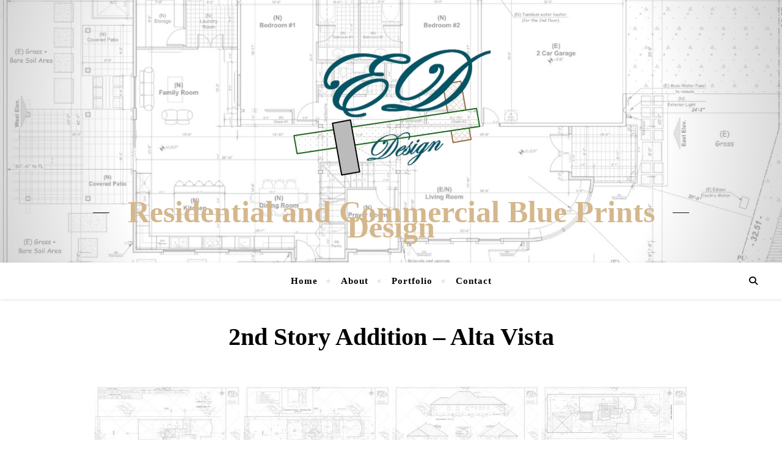

--- FILE ---
content_type: text/html; charset=UTF-8
request_url: https://www.eddesignhomes.com/2nd-story-addition-alta-vista/
body_size: 15989
content:
<!DOCTYPE html>
<html lang="en-US">
<head>
	<meta charset="UTF-8">
	<meta name="viewport" content="width=device-width, initial-scale=1.0" />
	<link rel="profile" href="http://gmpg.org/xfn/11">

<meta name='robots' content='index, follow, max-image-preview:large, max-snippet:-1, max-video-preview:-1' />

	<!-- This site is optimized with the Yoast SEO plugin v26.8 - https://yoast.com/product/yoast-seo-wordpress/ -->
	<title>2nd Story Addition - Alta Vista - ED Design: Residential and Commercial Blueprint Design and Sketching</title>
	<link rel="canonical" href="https://www.eddesignhomes.com/2nd-story-addition-alta-vista/" />
	<meta property="og:locale" content="en_US" />
	<meta property="og:type" content="article" />
	<meta property="og:title" content="2nd Story Addition - Alta Vista - ED Design: Residential and Commercial Blueprint Design and Sketching" />
	<meta property="og:url" content="https://www.eddesignhomes.com/2nd-story-addition-alta-vista/" />
	<meta property="og:site_name" content="ED Design: Residential and Commercial Blueprint Design and Sketching" />
	<meta property="article:modified_time" content="2019-08-05T13:47:55+00:00" />
	<meta name="twitter:card" content="summary_large_image" />
	<script type="application/ld+json" class="yoast-schema-graph">{"@context":"https://schema.org","@graph":[{"@type":"WebPage","@id":"https://www.eddesignhomes.com/2nd-story-addition-alta-vista/","url":"https://www.eddesignhomes.com/2nd-story-addition-alta-vista/","name":"2nd Story Addition - Alta Vista - ED Design: Residential and Commercial Blueprint Design and Sketching","isPartOf":{"@id":"https://www.eddesignhomes.com/#website"},"datePublished":"2019-08-05T13:05:07+00:00","dateModified":"2019-08-05T13:47:55+00:00","breadcrumb":{"@id":"https://www.eddesignhomes.com/2nd-story-addition-alta-vista/#breadcrumb"},"inLanguage":"en-US","potentialAction":[{"@type":"ReadAction","target":["https://www.eddesignhomes.com/2nd-story-addition-alta-vista/"]}]},{"@type":"BreadcrumbList","@id":"https://www.eddesignhomes.com/2nd-story-addition-alta-vista/#breadcrumb","itemListElement":[{"@type":"ListItem","position":1,"name":"Home","item":"https://www.eddesignhomes.com/"},{"@type":"ListItem","position":2,"name":"2nd Story Addition &#8211; Alta Vista"}]},{"@type":"WebSite","@id":"https://www.eddesignhomes.com/#website","url":"https://www.eddesignhomes.com/","name":"ED Design: Residential and Commercial Blueprint Design and Sketching","description":"Residential and Commercial Blue Prints Design ","publisher":{"@id":"https://www.eddesignhomes.com/#organization"},"potentialAction":[{"@type":"SearchAction","target":{"@type":"EntryPoint","urlTemplate":"https://www.eddesignhomes.com/?s={search_term_string}"},"query-input":{"@type":"PropertyValueSpecification","valueRequired":true,"valueName":"search_term_string"}}],"inLanguage":"en-US"},{"@type":"Organization","@id":"https://www.eddesignhomes.com/#organization","name":"ED Design: Residential and Commercial Blueprint Design and Sketching","url":"https://www.eddesignhomes.com/","logo":{"@type":"ImageObject","inLanguage":"en-US","@id":"https://www.eddesignhomes.com/#/schema/logo/image/","url":"https://www.eddesignhomes.com/wp-content/uploads/2019/06/ED-Design-Logo-Transparent.png","contentUrl":"https://www.eddesignhomes.com/wp-content/uploads/2019/06/ED-Design-Logo-Transparent.png","width":397,"height":292,"caption":"ED Design: Residential and Commercial Blueprint Design and Sketching"},"image":{"@id":"https://www.eddesignhomes.com/#/schema/logo/image/"}}]}</script>
	<!-- / Yoast SEO plugin. -->


<link rel='dns-prefetch' href='//fonts.googleapis.com' />
<link rel="alternate" type="application/rss+xml" title="ED Design: Residential and Commercial Blueprint Design and Sketching &raquo; Feed" href="https://www.eddesignhomes.com/feed/" />
<link rel="alternate" type="application/rss+xml" title="ED Design: Residential and Commercial Blueprint Design and Sketching &raquo; Comments Feed" href="https://www.eddesignhomes.com/comments/feed/" />
<link rel="alternate" title="oEmbed (JSON)" type="application/json+oembed" href="https://www.eddesignhomes.com/wp-json/oembed/1.0/embed?url=https%3A%2F%2Fwww.eddesignhomes.com%2F2nd-story-addition-alta-vista%2F" />
<link rel="alternate" title="oEmbed (XML)" type="text/xml+oembed" href="https://www.eddesignhomes.com/wp-json/oembed/1.0/embed?url=https%3A%2F%2Fwww.eddesignhomes.com%2F2nd-story-addition-alta-vista%2F&#038;format=xml" />
<style id='wp-img-auto-sizes-contain-inline-css' type='text/css'>
img:is([sizes=auto i],[sizes^="auto," i]){contain-intrinsic-size:3000px 1500px}
/*# sourceURL=wp-img-auto-sizes-contain-inline-css */
</style>
<style id='cf-frontend-style-inline-css' type='text/css'>
@font-face {
	font-family: 'Typerighter';
	font-weight: 400;
	font-display: auto;
	src: url('http://www.eddesignhomes.com/wp-content/uploads/2019/11/cmuntt.ttf') format('truetype');
}
@font-face {
	font-family: 'The Secret';
	font-weight: 400;
	font-display: auto;
	src: url('http://www.eddesignhomes.com/wp-content/uploads/2019/07/TheSecret-Regular.ttf') format('truetype');
}
@font-face {
	font-family: 'Sacramento';
	font-weight: 400;
	font-display: auto;
	src: url('http://www.eddesignhomes.com/wp-content/uploads/2019/07/Sacramento-Regular.ttf') format('truetype');
}
@font-face {
	font-family: 'Milton One';
	font-weight: 400;
	font-display: auto;
	src: url('http://www.eddesignhomes.com/wp-content/uploads/2019/07/Milton_One.otf') format('OpenType');
}
@font-face {
	font-family: 'Hussar Ekologiczy';
	font-weight: 400;
	font-display: auto;
	src: url('http://www.eddesignhomes.com/wp-content/uploads/2019/08/HussarEkologiczne1.otf') format('OpenType');
}
@font-face {
	font-family: 'Alex Brush';
	font-weight: 400;
	font-display: auto;
	src: url('http://www.eddesignhomes.com/wp-content/uploads/2019/07/AlexBrush-Regular.ttf') format('truetype');
}
/*# sourceURL=cf-frontend-style-inline-css */
</style>
<style id='wp-emoji-styles-inline-css' type='text/css'>

	img.wp-smiley, img.emoji {
		display: inline !important;
		border: none !important;
		box-shadow: none !important;
		height: 1em !important;
		width: 1em !important;
		margin: 0 0.07em !important;
		vertical-align: -0.1em !important;
		background: none !important;
		padding: 0 !important;
	}
/*# sourceURL=wp-emoji-styles-inline-css */
</style>
<style id='wp-block-library-inline-css' type='text/css'>
:root{--wp-block-synced-color:#7a00df;--wp-block-synced-color--rgb:122,0,223;--wp-bound-block-color:var(--wp-block-synced-color);--wp-editor-canvas-background:#ddd;--wp-admin-theme-color:#007cba;--wp-admin-theme-color--rgb:0,124,186;--wp-admin-theme-color-darker-10:#006ba1;--wp-admin-theme-color-darker-10--rgb:0,107,160.5;--wp-admin-theme-color-darker-20:#005a87;--wp-admin-theme-color-darker-20--rgb:0,90,135;--wp-admin-border-width-focus:2px}@media (min-resolution:192dpi){:root{--wp-admin-border-width-focus:1.5px}}.wp-element-button{cursor:pointer}:root .has-very-light-gray-background-color{background-color:#eee}:root .has-very-dark-gray-background-color{background-color:#313131}:root .has-very-light-gray-color{color:#eee}:root .has-very-dark-gray-color{color:#313131}:root .has-vivid-green-cyan-to-vivid-cyan-blue-gradient-background{background:linear-gradient(135deg,#00d084,#0693e3)}:root .has-purple-crush-gradient-background{background:linear-gradient(135deg,#34e2e4,#4721fb 50%,#ab1dfe)}:root .has-hazy-dawn-gradient-background{background:linear-gradient(135deg,#faaca8,#dad0ec)}:root .has-subdued-olive-gradient-background{background:linear-gradient(135deg,#fafae1,#67a671)}:root .has-atomic-cream-gradient-background{background:linear-gradient(135deg,#fdd79a,#004a59)}:root .has-nightshade-gradient-background{background:linear-gradient(135deg,#330968,#31cdcf)}:root .has-midnight-gradient-background{background:linear-gradient(135deg,#020381,#2874fc)}:root{--wp--preset--font-size--normal:16px;--wp--preset--font-size--huge:42px}.has-regular-font-size{font-size:1em}.has-larger-font-size{font-size:2.625em}.has-normal-font-size{font-size:var(--wp--preset--font-size--normal)}.has-huge-font-size{font-size:var(--wp--preset--font-size--huge)}.has-text-align-center{text-align:center}.has-text-align-left{text-align:left}.has-text-align-right{text-align:right}.has-fit-text{white-space:nowrap!important}#end-resizable-editor-section{display:none}.aligncenter{clear:both}.items-justified-left{justify-content:flex-start}.items-justified-center{justify-content:center}.items-justified-right{justify-content:flex-end}.items-justified-space-between{justify-content:space-between}.screen-reader-text{border:0;clip-path:inset(50%);height:1px;margin:-1px;overflow:hidden;padding:0;position:absolute;width:1px;word-wrap:normal!important}.screen-reader-text:focus{background-color:#ddd;clip-path:none;color:#444;display:block;font-size:1em;height:auto;left:5px;line-height:normal;padding:15px 23px 14px;text-decoration:none;top:5px;width:auto;z-index:100000}html :where(.has-border-color){border-style:solid}html :where([style*=border-top-color]){border-top-style:solid}html :where([style*=border-right-color]){border-right-style:solid}html :where([style*=border-bottom-color]){border-bottom-style:solid}html :where([style*=border-left-color]){border-left-style:solid}html :where([style*=border-width]){border-style:solid}html :where([style*=border-top-width]){border-top-style:solid}html :where([style*=border-right-width]){border-right-style:solid}html :where([style*=border-bottom-width]){border-bottom-style:solid}html :where([style*=border-left-width]){border-left-style:solid}html :where(img[class*=wp-image-]){height:auto;max-width:100%}:where(figure){margin:0 0 1em}html :where(.is-position-sticky){--wp-admin--admin-bar--position-offset:var(--wp-admin--admin-bar--height,0px)}@media screen and (max-width:600px){html :where(.is-position-sticky){--wp-admin--admin-bar--position-offset:0px}}

/*# sourceURL=wp-block-library-inline-css */
</style><style id='global-styles-inline-css' type='text/css'>
:root{--wp--preset--aspect-ratio--square: 1;--wp--preset--aspect-ratio--4-3: 4/3;--wp--preset--aspect-ratio--3-4: 3/4;--wp--preset--aspect-ratio--3-2: 3/2;--wp--preset--aspect-ratio--2-3: 2/3;--wp--preset--aspect-ratio--16-9: 16/9;--wp--preset--aspect-ratio--9-16: 9/16;--wp--preset--color--black: #000000;--wp--preset--color--cyan-bluish-gray: #abb8c3;--wp--preset--color--white: #ffffff;--wp--preset--color--pale-pink: #f78da7;--wp--preset--color--vivid-red: #cf2e2e;--wp--preset--color--luminous-vivid-orange: #ff6900;--wp--preset--color--luminous-vivid-amber: #fcb900;--wp--preset--color--light-green-cyan: #7bdcb5;--wp--preset--color--vivid-green-cyan: #00d084;--wp--preset--color--pale-cyan-blue: #8ed1fc;--wp--preset--color--vivid-cyan-blue: #0693e3;--wp--preset--color--vivid-purple: #9b51e0;--wp--preset--gradient--vivid-cyan-blue-to-vivid-purple: linear-gradient(135deg,rgb(6,147,227) 0%,rgb(155,81,224) 100%);--wp--preset--gradient--light-green-cyan-to-vivid-green-cyan: linear-gradient(135deg,rgb(122,220,180) 0%,rgb(0,208,130) 100%);--wp--preset--gradient--luminous-vivid-amber-to-luminous-vivid-orange: linear-gradient(135deg,rgb(252,185,0) 0%,rgb(255,105,0) 100%);--wp--preset--gradient--luminous-vivid-orange-to-vivid-red: linear-gradient(135deg,rgb(255,105,0) 0%,rgb(207,46,46) 100%);--wp--preset--gradient--very-light-gray-to-cyan-bluish-gray: linear-gradient(135deg,rgb(238,238,238) 0%,rgb(169,184,195) 100%);--wp--preset--gradient--cool-to-warm-spectrum: linear-gradient(135deg,rgb(74,234,220) 0%,rgb(151,120,209) 20%,rgb(207,42,186) 40%,rgb(238,44,130) 60%,rgb(251,105,98) 80%,rgb(254,248,76) 100%);--wp--preset--gradient--blush-light-purple: linear-gradient(135deg,rgb(255,206,236) 0%,rgb(152,150,240) 100%);--wp--preset--gradient--blush-bordeaux: linear-gradient(135deg,rgb(254,205,165) 0%,rgb(254,45,45) 50%,rgb(107,0,62) 100%);--wp--preset--gradient--luminous-dusk: linear-gradient(135deg,rgb(255,203,112) 0%,rgb(199,81,192) 50%,rgb(65,88,208) 100%);--wp--preset--gradient--pale-ocean: linear-gradient(135deg,rgb(255,245,203) 0%,rgb(182,227,212) 50%,rgb(51,167,181) 100%);--wp--preset--gradient--electric-grass: linear-gradient(135deg,rgb(202,248,128) 0%,rgb(113,206,126) 100%);--wp--preset--gradient--midnight: linear-gradient(135deg,rgb(2,3,129) 0%,rgb(40,116,252) 100%);--wp--preset--font-size--small: 13px;--wp--preset--font-size--medium: 20px;--wp--preset--font-size--large: 36px;--wp--preset--font-size--x-large: 42px;--wp--preset--spacing--20: 0.44rem;--wp--preset--spacing--30: 0.67rem;--wp--preset--spacing--40: 1rem;--wp--preset--spacing--50: 1.5rem;--wp--preset--spacing--60: 2.25rem;--wp--preset--spacing--70: 3.38rem;--wp--preset--spacing--80: 5.06rem;--wp--preset--shadow--natural: 6px 6px 9px rgba(0, 0, 0, 0.2);--wp--preset--shadow--deep: 12px 12px 50px rgba(0, 0, 0, 0.4);--wp--preset--shadow--sharp: 6px 6px 0px rgba(0, 0, 0, 0.2);--wp--preset--shadow--outlined: 6px 6px 0px -3px rgb(255, 255, 255), 6px 6px rgb(0, 0, 0);--wp--preset--shadow--crisp: 6px 6px 0px rgb(0, 0, 0);}:where(.is-layout-flex){gap: 0.5em;}:where(.is-layout-grid){gap: 0.5em;}body .is-layout-flex{display: flex;}.is-layout-flex{flex-wrap: wrap;align-items: center;}.is-layout-flex > :is(*, div){margin: 0;}body .is-layout-grid{display: grid;}.is-layout-grid > :is(*, div){margin: 0;}:where(.wp-block-columns.is-layout-flex){gap: 2em;}:where(.wp-block-columns.is-layout-grid){gap: 2em;}:where(.wp-block-post-template.is-layout-flex){gap: 1.25em;}:where(.wp-block-post-template.is-layout-grid){gap: 1.25em;}.has-black-color{color: var(--wp--preset--color--black) !important;}.has-cyan-bluish-gray-color{color: var(--wp--preset--color--cyan-bluish-gray) !important;}.has-white-color{color: var(--wp--preset--color--white) !important;}.has-pale-pink-color{color: var(--wp--preset--color--pale-pink) !important;}.has-vivid-red-color{color: var(--wp--preset--color--vivid-red) !important;}.has-luminous-vivid-orange-color{color: var(--wp--preset--color--luminous-vivid-orange) !important;}.has-luminous-vivid-amber-color{color: var(--wp--preset--color--luminous-vivid-amber) !important;}.has-light-green-cyan-color{color: var(--wp--preset--color--light-green-cyan) !important;}.has-vivid-green-cyan-color{color: var(--wp--preset--color--vivid-green-cyan) !important;}.has-pale-cyan-blue-color{color: var(--wp--preset--color--pale-cyan-blue) !important;}.has-vivid-cyan-blue-color{color: var(--wp--preset--color--vivid-cyan-blue) !important;}.has-vivid-purple-color{color: var(--wp--preset--color--vivid-purple) !important;}.has-black-background-color{background-color: var(--wp--preset--color--black) !important;}.has-cyan-bluish-gray-background-color{background-color: var(--wp--preset--color--cyan-bluish-gray) !important;}.has-white-background-color{background-color: var(--wp--preset--color--white) !important;}.has-pale-pink-background-color{background-color: var(--wp--preset--color--pale-pink) !important;}.has-vivid-red-background-color{background-color: var(--wp--preset--color--vivid-red) !important;}.has-luminous-vivid-orange-background-color{background-color: var(--wp--preset--color--luminous-vivid-orange) !important;}.has-luminous-vivid-amber-background-color{background-color: var(--wp--preset--color--luminous-vivid-amber) !important;}.has-light-green-cyan-background-color{background-color: var(--wp--preset--color--light-green-cyan) !important;}.has-vivid-green-cyan-background-color{background-color: var(--wp--preset--color--vivid-green-cyan) !important;}.has-pale-cyan-blue-background-color{background-color: var(--wp--preset--color--pale-cyan-blue) !important;}.has-vivid-cyan-blue-background-color{background-color: var(--wp--preset--color--vivid-cyan-blue) !important;}.has-vivid-purple-background-color{background-color: var(--wp--preset--color--vivid-purple) !important;}.has-black-border-color{border-color: var(--wp--preset--color--black) !important;}.has-cyan-bluish-gray-border-color{border-color: var(--wp--preset--color--cyan-bluish-gray) !important;}.has-white-border-color{border-color: var(--wp--preset--color--white) !important;}.has-pale-pink-border-color{border-color: var(--wp--preset--color--pale-pink) !important;}.has-vivid-red-border-color{border-color: var(--wp--preset--color--vivid-red) !important;}.has-luminous-vivid-orange-border-color{border-color: var(--wp--preset--color--luminous-vivid-orange) !important;}.has-luminous-vivid-amber-border-color{border-color: var(--wp--preset--color--luminous-vivid-amber) !important;}.has-light-green-cyan-border-color{border-color: var(--wp--preset--color--light-green-cyan) !important;}.has-vivid-green-cyan-border-color{border-color: var(--wp--preset--color--vivid-green-cyan) !important;}.has-pale-cyan-blue-border-color{border-color: var(--wp--preset--color--pale-cyan-blue) !important;}.has-vivid-cyan-blue-border-color{border-color: var(--wp--preset--color--vivid-cyan-blue) !important;}.has-vivid-purple-border-color{border-color: var(--wp--preset--color--vivid-purple) !important;}.has-vivid-cyan-blue-to-vivid-purple-gradient-background{background: var(--wp--preset--gradient--vivid-cyan-blue-to-vivid-purple) !important;}.has-light-green-cyan-to-vivid-green-cyan-gradient-background{background: var(--wp--preset--gradient--light-green-cyan-to-vivid-green-cyan) !important;}.has-luminous-vivid-amber-to-luminous-vivid-orange-gradient-background{background: var(--wp--preset--gradient--luminous-vivid-amber-to-luminous-vivid-orange) !important;}.has-luminous-vivid-orange-to-vivid-red-gradient-background{background: var(--wp--preset--gradient--luminous-vivid-orange-to-vivid-red) !important;}.has-very-light-gray-to-cyan-bluish-gray-gradient-background{background: var(--wp--preset--gradient--very-light-gray-to-cyan-bluish-gray) !important;}.has-cool-to-warm-spectrum-gradient-background{background: var(--wp--preset--gradient--cool-to-warm-spectrum) !important;}.has-blush-light-purple-gradient-background{background: var(--wp--preset--gradient--blush-light-purple) !important;}.has-blush-bordeaux-gradient-background{background: var(--wp--preset--gradient--blush-bordeaux) !important;}.has-luminous-dusk-gradient-background{background: var(--wp--preset--gradient--luminous-dusk) !important;}.has-pale-ocean-gradient-background{background: var(--wp--preset--gradient--pale-ocean) !important;}.has-electric-grass-gradient-background{background: var(--wp--preset--gradient--electric-grass) !important;}.has-midnight-gradient-background{background: var(--wp--preset--gradient--midnight) !important;}.has-small-font-size{font-size: var(--wp--preset--font-size--small) !important;}.has-medium-font-size{font-size: var(--wp--preset--font-size--medium) !important;}.has-large-font-size{font-size: var(--wp--preset--font-size--large) !important;}.has-x-large-font-size{font-size: var(--wp--preset--font-size--x-large) !important;}
/*# sourceURL=global-styles-inline-css */
</style>

<style id='classic-theme-styles-inline-css' type='text/css'>
/*! This file is auto-generated */
.wp-block-button__link{color:#fff;background-color:#32373c;border-radius:9999px;box-shadow:none;text-decoration:none;padding:calc(.667em + 2px) calc(1.333em + 2px);font-size:1.125em}.wp-block-file__button{background:#32373c;color:#fff;text-decoration:none}
/*# sourceURL=/wp-includes/css/classic-themes.min.css */
</style>
<link rel='stylesheet' id='contact-form-7-css' href='https://www.eddesignhomes.com/wp-content/plugins/contact-form-7/includes/css/styles.css?ver=6.1.4' type='text/css' media='all' />
<link rel='stylesheet' id='ngg_trigger_buttons-css' href='https://www.eddesignhomes.com/wp-content/plugins/nextgen-gallery/static/GalleryDisplay/trigger_buttons.css?ver=4.0.4' type='text/css' media='all' />
<link rel='stylesheet' id='simplelightbox-0-css' href='https://www.eddesignhomes.com/wp-content/plugins/nextgen-gallery/static/Lightbox/simplelightbox/simple-lightbox.css?ver=4.0.4' type='text/css' media='all' />
<link rel='stylesheet' id='fontawesome_v4_shim_style-css' href='https://www.eddesignhomes.com/wp-content/plugins/nextgen-gallery/static/FontAwesome/css/v4-shims.min.css?ver=6.9' type='text/css' media='all' />
<link rel='stylesheet' id='fontawesome-css' href='https://www.eddesignhomes.com/wp-content/plugins/nextgen-gallery/static/FontAwesome/css/all.min.css?ver=6.9' type='text/css' media='all' />
<link rel='stylesheet' id='nextgen_pagination_style-css' href='https://www.eddesignhomes.com/wp-content/plugins/nextgen-gallery/static/GalleryDisplay/pagination_style.css?ver=4.0.4' type='text/css' media='all' />
<link rel='stylesheet' id='nextgen_basic_thumbnails_style-css' href='https://www.eddesignhomes.com/wp-content/plugins/nextgen-gallery/static/Thumbnails/nextgen_basic_thumbnails.css?ver=4.0.4' type='text/css' media='all' />
<link rel='stylesheet' id='chld_thm_cfg_parent-css' href='https://www.eddesignhomes.com/wp-content/themes/bard/style.css?ver=6.9' type='text/css' media='all' />
<link rel='stylesheet' id='bard-style-css' href='https://www.eddesignhomes.com/wp-content/themes/bard-child/style.css?ver=1.5.4.1563708531' type='text/css' media='all' />
<link rel='stylesheet' id='fontello-css' href='https://www.eddesignhomes.com/wp-content/themes/bard/assets/css/fontello.css?ver=6.9' type='text/css' media='all' />
<link rel='stylesheet' id='slick-css' href='https://www.eddesignhomes.com/wp-content/themes/bard/assets/css/slick.css?ver=6.9' type='text/css' media='all' />
<link rel='stylesheet' id='scrollbar-css' href='https://www.eddesignhomes.com/wp-content/themes/bard/assets/css/perfect-scrollbar.css?ver=6.9' type='text/css' media='all' />
<link rel='stylesheet' id='bard-woocommerce-css' href='https://www.eddesignhomes.com/wp-content/themes/bard/assets/css/woocommerce.css?ver=6.9' type='text/css' media='all' />
<link rel='stylesheet' id='bard-responsive-css' href='https://www.eddesignhomes.com/wp-content/themes/bard/assets/css/responsive.css?ver=6.9' type='text/css' media='all' />
<link rel='stylesheet' id='bard-montserratr-font-css' href='//fonts.googleapis.com/css?family=Montserrat%3A300%2C300i%2C400%2C400i%2C500%2C500i%2C600%2C600i%2C700%2C700i&#038;ver=1.0.0' type='text/css' media='all' />
<link rel='stylesheet' id='bard-opensans-font-css' href='//fonts.googleapis.com/css?family=Open+Sans%3A400%2C400i%2C600%2C600i%2C700%2C700i&#038;ver=1.0.0' type='text/css' media='all' />
<link rel='stylesheet' id='bard-kalam-font-css' href='//fonts.googleapis.com/css?family=Kalam&#038;ver=1.0.0' type='text/css' media='all' />
<script type="text/javascript" src="https://www.eddesignhomes.com/wp-includes/js/jquery/jquery.min.js?ver=3.7.1" id="jquery-core-js"></script>
<script type="text/javascript" src="https://www.eddesignhomes.com/wp-includes/js/jquery/jquery-migrate.min.js?ver=3.4.1" id="jquery-migrate-js"></script>
<script type="text/javascript" id="photocrati_ajax-js-extra">
/* <![CDATA[ */
var photocrati_ajax = {"url":"https://www.eddesignhomes.com/index.php?photocrati_ajax=1","rest_url":"https://www.eddesignhomes.com/wp-json/","wp_home_url":"https://www.eddesignhomes.com","wp_site_url":"https://www.eddesignhomes.com","wp_root_url":"https://www.eddesignhomes.com","wp_plugins_url":"https://www.eddesignhomes.com/wp-content/plugins","wp_content_url":"https://www.eddesignhomes.com/wp-content","wp_includes_url":"https://www.eddesignhomes.com/wp-includes/","ngg_param_slug":"nggallery","rest_nonce":"ce6834b569"};
//# sourceURL=photocrati_ajax-js-extra
/* ]]> */
</script>
<script type="text/javascript" src="https://www.eddesignhomes.com/wp-content/plugins/nextgen-gallery/static/Legacy/ajax.min.js?ver=4.0.4" id="photocrati_ajax-js"></script>
<script type="text/javascript" src="https://www.eddesignhomes.com/wp-content/plugins/nextgen-gallery/static/FontAwesome/js/v4-shims.min.js?ver=5.3.1" id="fontawesome_v4_shim-js"></script>
<script type="text/javascript" defer crossorigin="anonymous" data-auto-replace-svg="false" data-keep-original-source="false" data-search-pseudo-elements src="https://www.eddesignhomes.com/wp-content/plugins/nextgen-gallery/static/FontAwesome/js/all.min.js?ver=5.3.1" id="fontawesome-js"></script>
<script type="text/javascript" src="https://www.eddesignhomes.com/wp-content/plugins/nextgen-gallery/static/Thumbnails/nextgen_basic_thumbnails.js?ver=4.0.4" id="nextgen_basic_thumbnails_script-js"></script>
<script type="text/javascript" src="https://www.eddesignhomes.com/wp-content/plugins/nextgen-gallery/static/Thumbnails/ajax_pagination.js?ver=4.0.4" id="nextgen-basic-thumbnails-ajax-pagination-js"></script>
<link rel="https://api.w.org/" href="https://www.eddesignhomes.com/wp-json/" /><link rel="alternate" title="JSON" type="application/json" href="https://www.eddesignhomes.com/wp-json/wp/v2/pages/212" /><link rel="EditURI" type="application/rsd+xml" title="RSD" href="https://www.eddesignhomes.com/xmlrpc.php?rsd" />
<meta name="generator" content="WordPress 6.9" />
<link rel='shortlink' href='https://www.eddesignhomes.com/?p=212' />
<meta name="google-site-verification" content="lmpogme0su3Ae_5Vh6cI9qgc6E0n3sH7ZCb-bjo59A8" />

<!-- Global site tag (gtag.js) - Google Analytics -->
<script async src="https://www.googletagmanager.com/gtag/js?id=UA-152821249-1"></script>
<script>
  window.dataLayer = window.dataLayer || [];
  function gtag(){dataLayer.push(arguments);}
  gtag('js', new Date());

  gtag('config', 'UA-152821249-1');
</script><style id="bard_dynamic_css">#top-bar {background-color: #ffffff;}#top-bar a {color: #000000;}#top-bar a:hover,#top-bar li.current-menu-item > a,#top-bar li.current-menu-ancestor > a,#top-bar .sub-menu li.current-menu-item > a,#top-bar .sub-menu li.current-menu-ancestor> a {color: #145d60;}#top-menu .sub-menu,#top-menu .sub-menu a {background-color: #ffffff;border-color: rgba(0,0,0, 0.05);}.header-logo a,.site-description,.header-socials-icon {color: #111111;}.site-description:before,.site-description:after {background: #111111;}.header-logo a:hover,.header-socials-icon:hover {color: #145d60;}.entry-header {background-color: #ffffff;}#main-nav {background-color: #ffffff;box-shadow: 0px 1px 5px rgba(0,0,0, 0.1);}#main-nav a,#main-nav i,#main-nav #s {color: #000000;}.main-nav-sidebar div span,.sidebar-alt-close-btn span,.btn-tooltip {background-color: #000000;}.btn-tooltip:before {border-top-color: #000000;}#main-nav a:hover,#main-nav i:hover,#main-nav li.current-menu-item > a,#main-nav li.current-menu-ancestor > a,#main-nav .sub-menu li.current-menu-item > a,#main-nav .sub-menu li.current-menu-ancestor > a {color: #145d60;}.main-nav-sidebar:hover div span {background-color: #145d60;}#main-menu .sub-menu,#main-menu .sub-menu a {background-color: #ffffff;border-color: rgba(0,0,0, 0.05);}#main-nav #s {background-color: #ffffff;}#main-nav #s::-webkit-input-placeholder { /* Chrome/Opera/Safari */color: rgba(0,0,0, 0.7);}#main-nav #s::-moz-placeholder { /* Firefox 19+ */color: rgba(0,0,0, 0.7);}#main-nav #s:-ms-input-placeholder { /* IE 10+ */color: rgba(0,0,0, 0.7);}#main-nav #s:-moz-placeholder { /* Firefox 18- */color: rgba(0,0,0, 0.7);}/* Background */.sidebar-alt,.main-content,.featured-slider-area,#featured-links,.page-content select,.page-content input,.page-content textarea {background-color: #ffffff;}.featured-link .cv-inner {border-color: rgba(255,255,255, 0.4);}.featured-link:hover .cv-inner {border-color: rgba(255,255,255, 0.8);}#featured-links h6 {background-color: #ffffff;color: #000000;}/* Text */.page-content,.page-content select,.page-content input,.page-content textarea,.page-content .post-author a,.page-content .bard-widget a,.page-content .comment-author {color: #464646;}/* Title */.page-content h1,.page-content h2,.page-content h3,.page-content h4,.page-content h5,.page-content h6,.page-content .post-title a,.page-content .post-author a,.page-content .author-description h3 a,.page-content .related-posts h5 a,.page-content .blog-pagination .previous-page a,.page-content .blog-pagination .next-page a,blockquote,.page-content .post-share a,.page-content .read-more a {color: #030303;}.widget_wysija .widget-title h4:after {background-color: #030303;}.page-content .read-more a:hover,.page-content .post-title a:hover {color: rgba(3,3,3, 0.75);}/* Meta */.page-content .post-author,.page-content .post-comments,.page-content .post-date,.page-content .post-meta,.page-content .post-meta a,.page-content .related-post-date,.page-content .comment-meta a,.page-content .author-share a,.page-content .post-tags a,.page-content .tagcloud a,.widget_categories li,.widget_archive li,.ahse-subscribe-box p,.rpwwt-post-author,.rpwwt-post-categories,.rpwwt-post-date,.rpwwt-post-comments-number,.copyright-info,#page-footer .copyright-info a,.footer-menu-container,#page-footer .footer-menu-container a,.single-navigation span,.comment-notes {color: #a1a1a1;}.page-content input::-webkit-input-placeholder { /* Chrome/Opera/Safari */color: #a1a1a1;}.page-content input::-moz-placeholder { /* Firefox 19+ */color: #a1a1a1;}.page-content input:-ms-input-placeholder { /* IE 10+ */color: #a1a1a1;}.page-content input:-moz-placeholder { /* Firefox 18- */color: #a1a1a1;}/* Accent */a,.post-categories,#page-wrap .bard-widget.widget_text a,.scrolltop,.required {color: #145d60;}/* Disable TMP.page-content .elementor a,.page-content .elementor a:hover {color: inherit;}*/.ps-container > .ps-scrollbar-y-rail > .ps-scrollbar-y,.read-more a:after {background: #145d60;}a:hover,.scrolltop:hover {color: rgba(20,93,96, 0.8);}blockquote {border-color: #145d60;}.widget-title h4 {border-top-color: #145d60;}/* Selection */::-moz-selection {color: #ffffff;background: #145d60;}::selection {color: #ffffff;background: #145d60;}/* Border */.page-content .post-footer,.blog-list-style,.page-content .author-description,.page-content .related-posts,.page-content .entry-comments,.page-content .bard-widget li,.page-content #wp-calendar,.page-content #wp-calendar caption,.page-content #wp-calendar tbody td,.page-content .widget_nav_menu li a,.page-content .tagcloud a,.page-content select,.page-content input,.page-content textarea,.post-tags a,.gallery-caption,.wp-caption-text,table tr,table th,table td,pre,.single-navigation {border-color: #e8e8e8;}#main-menu > li:after,.border-divider,hr {background-color: #e8e8e8;}/* Buttons */.widget_search .svg-fa-wrap,.widget_search #searchsubmit,.wp-block-search button,.page-content .submit,.page-content .blog-pagination.numeric a,.page-content .post-password-form input[type="submit"],.page-content .wpcf7 [type="submit"] {color: #ffffff;background-color: #333333;}.page-content .submit:hover,.page-content .blog-pagination.numeric a:hover,.page-content .blog-pagination.numeric span,.page-content .bard-subscribe-box input[type="submit"],.page-content .widget_wysija input[type="submit"],.page-content .post-password-form input[type="submit"]:hover,.page-content .wpcf7 [type="submit"]:hover {color: #ffffff;background-color: #145d60;}/* Image Overlay */.image-overlay,#infscr-loading,.page-content h4.image-overlay {color: #ffffff;background-color: rgba(73,73,73, 0.2);}.image-overlay a,.post-slider .prev-arrow,.post-slider .next-arrow,.page-content .image-overlay a,#featured-slider .slider-dots {color: #ffffff;}.slide-caption {background: rgba(255,255,255, 0.95);}#featured-slider .prev-arrow,#featured-slider .next-arrow,#featured-slider .slick-active,.slider-title:after {background: #ffffff;}.footer-socials,.footer-widgets {background: #ffffff;}.instagram-title {background: rgba(255,255,255, 0.85);}#page-footer,#page-footer a,#page-footer select,#page-footer input,#page-footer textarea {color: #222222;}#page-footer #s::-webkit-input-placeholder { /* Chrome/Opera/Safari */color: #222222;}#page-footer #s::-moz-placeholder { /* Firefox 19+ */color: #222222;}#page-footer #s:-ms-input-placeholder { /* IE 10+ */color: #222222;}#page-footer #s:-moz-placeholder { /* Firefox 18- */color: #222222;}/* Title */#page-footer h1,#page-footer h2,#page-footer h3,#page-footer h4,#page-footer h5,#page-footer h6,#page-footer .footer-socials a{color: #111111;}#page-footer a:hover {color: #145d60;}/* Border */#page-footer a,#page-footer .bard-widget li,#page-footer #wp-calendar,#page-footer #wp-calendar caption,#page-footer #wp-calendar tbody td,#page-footer .widget_nav_menu li a,#page-footer select,#page-footer input,#page-footer textarea,#page-footer .widget-title h4:before,#page-footer .widget-title h4:after,.alt-widget-title,.footer-widgets {border-color: #e8e8e8;}.sticky,.footer-copyright,.bard-widget.widget_wysija {background-color: #f6f6f6;}.bard-preloader-wrap {background-color: #ffffff;}.boxed-wrapper {max-width: 1160px;}.sidebar-alt {max-width: 340px;left: -340px; padding: 85px 35px 0px;}.sidebar-left,.sidebar-right {width: 302px;}.main-container {width: 100%;}#top-bar > div,#main-nav > div,#featured-links,.main-content,.page-footer-inner,.featured-slider-area.boxed-wrapper {padding-left: 40px;padding-right: 40px;}.bard-instagram-widget #sb_instagram {max-width: none !important;}.bard-instagram-widget #sbi_images {display: -webkit-box;display: -ms-flexbox;display: flex;}.bard-instagram-widget #sbi_images .sbi_photo {height: auto !important;}.bard-instagram-widget #sbi_images .sbi_photo img {display: block !important;}.bard-widget #sbi_images .sbi_photo {height: auto !important;}.bard-widget #sbi_images .sbi_photo img {display: block !important;}@media screen and ( max-width: 979px ) {.top-bar-socials {float: none !important;}.top-bar-socials a {line-height: 40px !important;}}.entry-header {height: 450px;background-image: url(https://www.eddesignhomes.com/wp-content/uploads/2019/08/ED-Design-Header-Image-Opacity.png);background-size: cover;}.entry-header {background-position: center center;}.logo-img {max-width: 500px;}.entry-header {background-color: transparent !important;background-image: none;}.header-logo a:not(.logo-img),.site-description {display: none;}#main-nav {text-align: center;}.main-nav-icons {position: absolute;top: 0px;right: 40px;z-index: 2;}.main-nav-buttons {position: absolute;top: 0px;left: 40px;z-index: 1;}#main-menu {padding-left: 0 !important;}#featured-links .featured-link {margin-right: 25px;}#featured-links .featured-link:last-of-type {margin-right: 0;}#featured-links .featured-link {width: calc( (100% - -25px) / 0 - 1px);width: -webkit-calc( (100% - -25px) / 0- 1px);}.featured-link:nth-child(1) .cv-inner {display: none;}.featured-link:nth-child(2) .cv-inner {display: none;}.featured-link:nth-child(3) .cv-inner {display: none;}.blog-grid > li {display: inline-block;vertical-align: top;margin-right: 32px;margin-bottom: 35px;}.blog-grid > li.blog-grid-style {width: calc((100% - 32px ) /2 - 1px);width: -webkit-calc((100% - 32px ) /2 - 1px);}@media screen and ( min-width: 979px ) {.blog-grid > .blog-list-style:nth-last-of-type(-n+1) {margin-bottom: 0;}.blog-grid > .blog-grid-style:nth-last-of-type(-n+2) { margin-bottom: 0;}}@media screen and ( max-width: 640px ) {.blog-grid > li:nth-last-of-type(-n+1) {margin-bottom: 0;}}.blog-grid > li:nth-of-type(2n+2) {margin-right: 0;}.blog-classic-style .post-content > p:first-of-type:first-letter,.single .post-content > p:not(.wp-block-tag-cloud):first-of-type:first-letter,article.page .post-content > p:first-child:first-letter {float: left;margin: 6px 9px 0 -1px;font-family: 'Montserrat';font-weight: normal;font-style: normal;font-size: 81px;line-height: 65px;text-align: center;text-transform: uppercase;}@-moz-document url-prefix() {.blog-classic-style .post-content > p:first-of-type:first-letter,.single .post-content > p:not(.wp-block-tag-cloud):first-of-type:first-letter,article.page .post-content > p:first-child:first-letter {margin-top: 10px !important;}}@media screen and ( max-width: 768px ) {#featured-links {display: none;}}@media screen and ( max-width: 640px ) {.related-posts {display: none;}}.header-logo a {font-family: 'Kalam';}#top-menu li a {font-family: 'Kalam';}#main-menu li a {font-family: 'Kalam';}#mobile-menu li {font-family: 'Kalam';}.footer-widgets .page-footer-inner > .bard-widget {width: 30%;margin-right: 5%;}.footer-widgets .page-footer-inner > .bard-widget:nth-child(3n+3) {margin-right: 0;}.footer-widgets .page-footer-inner > .bard-widget:nth-child(3n+4) {clear: both;}.woocommerce div.product .stock,.woocommerce div.product p.price,.woocommerce div.product span.price,.woocommerce ul.products li.product .price,.woocommerce-Reviews .woocommerce-review__author,.woocommerce form .form-row .required,.woocommerce form .form-row.woocommerce-invalid label,.woocommerce .page-content div.product .woocommerce-tabs ul.tabs li a {color: #464646;}.woocommerce a.remove:hover {color: #464646 !important;}.woocommerce a.remove,.woocommerce .product_meta,.page-content .woocommerce-breadcrumb,.page-content .woocommerce-review-link,.page-content .woocommerce-breadcrumb a,.page-content .woocommerce-MyAccount-navigation-link a,.woocommerce .woocommerce-info:before,.woocommerce .page-content .woocommerce-result-count,.woocommerce-page .page-content .woocommerce-result-count,.woocommerce-Reviews .woocommerce-review__published-date,.woocommerce .product_list_widget .quantity,.woocommerce .widget_products .amount,.woocommerce .widget_price_filter .price_slider_amount,.woocommerce .widget_recently_viewed_products .amount,.woocommerce .widget_top_rated_products .amount,.woocommerce .widget_recent_reviews .reviewer {color: #a1a1a1;}.woocommerce a.remove {color: #a1a1a1 !important;}p.demo_store,.woocommerce-store-notice,.woocommerce span.onsale { background-color: #145d60;}.woocommerce .star-rating::before,.woocommerce .star-rating span::before,.woocommerce .page-content ul.products li.product .button,.page-content .woocommerce ul.products li.product .button,.page-content .woocommerce-MyAccount-navigation-link.is-active a,.page-content .woocommerce-MyAccount-navigation-link a:hover,.woocommerce-message::before { color: #145d60;}.woocommerce form.login,.woocommerce form.register,.woocommerce-account fieldset,.woocommerce form.checkout_coupon,.woocommerce .woocommerce-info,.woocommerce .woocommerce-error,.woocommerce .woocommerce-message,.woocommerce .widget_shopping_cart .total,.woocommerce.widget_shopping_cart .total,.woocommerce-Reviews .comment_container,.woocommerce-cart #payment ul.payment_methods,#add_payment_method #payment ul.payment_methods,.woocommerce-checkout #payment ul.payment_methods,.woocommerce div.product .woocommerce-tabs ul.tabs::before,.woocommerce div.product .woocommerce-tabs ul.tabs::after,.woocommerce div.product .woocommerce-tabs ul.tabs li,.woocommerce .woocommerce-MyAccount-navigation-link,.select2-container--default .select2-selection--single {border-color: #e8e8e8;}.woocommerce-cart #payment,#add_payment_method #payment,.woocommerce-checkout #payment,.woocommerce .woocommerce-info,.woocommerce .woocommerce-error,.woocommerce .woocommerce-message,.woocommerce div.product .woocommerce-tabs ul.tabs li {background-color: rgba(232,232,232, 0.3);}.woocommerce-cart #payment div.payment_box::before,#add_payment_method #payment div.payment_box::before,.woocommerce-checkout #payment div.payment_box::before {border-color: rgba(232,232,232, 0.5);}.woocommerce-cart #payment div.payment_box,#add_payment_method #payment div.payment_box,.woocommerce-checkout #payment div.payment_box {background-color: rgba(232,232,232, 0.5);}.page-content .woocommerce input.button,.page-content .woocommerce a.button,.page-content .woocommerce a.button.alt,.page-content .woocommerce button.button.alt,.page-content .woocommerce input.button.alt,.page-content .woocommerce #respond input#submit.alt,.woocommerce .page-content .widget_product_search input[type="submit"],.woocommerce .page-content .woocommerce-message .button,.woocommerce .page-content a.button.alt,.woocommerce .page-content button.button.alt,.woocommerce .page-content #respond input#submit,.woocommerce .page-content .widget_price_filter .button,.woocommerce .page-content .woocommerce-message .button,.woocommerce-page .page-content .woocommerce-message .button {color: #ffffff;background-color: #333333;}.page-content .woocommerce input.button:hover,.page-content .woocommerce a.button:hover,.page-content .woocommerce a.button.alt:hover,.page-content .woocommerce button.button.alt:hover,.page-content .woocommerce input.button.alt:hover,.page-content .woocommerce #respond input#submit.alt:hover,.woocommerce .page-content .woocommerce-message .button:hover,.woocommerce .page-content a.button.alt:hover,.woocommerce .page-content button.button.alt:hover,.woocommerce .page-content #respond input#submit:hover,.woocommerce .page-content .widget_price_filter .button:hover,.woocommerce .page-content .woocommerce-message .button:hover,.woocommerce-page .page-content .woocommerce-message .button:hover {color: #ffffff;background-color: #145d60;}#loadFacebookG{width:35px;height:35px;display:block;position:relative;margin:auto}.facebook_blockG{background-color:#00a9ff;border:1px solid #00a9ff;float:left;height:25px;margin-left:2px;width:7px;opacity:.1;animation-name:bounceG;-o-animation-name:bounceG;-ms-animation-name:bounceG;-webkit-animation-name:bounceG;-moz-animation-name:bounceG;animation-duration:1.235s;-o-animation-duration:1.235s;-ms-animation-duration:1.235s;-webkit-animation-duration:1.235s;-moz-animation-duration:1.235s;animation-iteration-count:infinite;-o-animation-iteration-count:infinite;-ms-animation-iteration-count:infinite;-webkit-animation-iteration-count:infinite;-moz-animation-iteration-count:infinite;animation-direction:normal;-o-animation-direction:normal;-ms-animation-direction:normal;-webkit-animation-direction:normal;-moz-animation-direction:normal;transform:scale(0.7);-o-transform:scale(0.7);-ms-transform:scale(0.7);-webkit-transform:scale(0.7);-moz-transform:scale(0.7)}#blockG_1{animation-delay:.3695s;-o-animation-delay:.3695s;-ms-animation-delay:.3695s;-webkit-animation-delay:.3695s;-moz-animation-delay:.3695s}#blockG_2{animation-delay:.496s;-o-animation-delay:.496s;-ms-animation-delay:.496s;-webkit-animation-delay:.496s;-moz-animation-delay:.496s}#blockG_3{animation-delay:.6125s;-o-animation-delay:.6125s;-ms-animation-delay:.6125s;-webkit-animation-delay:.6125s;-moz-animation-delay:.6125s}@keyframes bounceG{0%{transform:scale(1.2);opacity:1}100%{transform:scale(0.7);opacity:.1}}@-o-keyframes bounceG{0%{-o-transform:scale(1.2);opacity:1}100%{-o-transform:scale(0.7);opacity:.1}}@-ms-keyframes bounceG{0%{-ms-transform:scale(1.2);opacity:1}100%{-ms-transform:scale(0.7);opacity:.1}}@-webkit-keyframes bounceG{0%{-webkit-transform:scale(1.2);opacity:1}100%{-webkit-transform:scale(0.7);opacity:.1}}@-moz-keyframes bounceG{0%{-moz-transform:scale(1.2);opacity:1}100%{-moz-transform:scale(0.7);opacity:.1}}</style><style type="text/css" id="custom-background-css">
body.custom-background { background-color: #ffffff; }
</style>
	<link rel="icon" href="https://www.eddesignhomes.com/wp-content/uploads/2019/06/cropped-ED-Design-Logo-32x32.jpeg" sizes="32x32" />
<link rel="icon" href="https://www.eddesignhomes.com/wp-content/uploads/2019/06/cropped-ED-Design-Logo-192x192.jpeg" sizes="192x192" />
<link rel="apple-touch-icon" href="https://www.eddesignhomes.com/wp-content/uploads/2019/06/cropped-ED-Design-Logo-180x180.jpeg" />
<meta name="msapplication-TileImage" content="https://www.eddesignhomes.com/wp-content/uploads/2019/06/cropped-ED-Design-Logo-270x270.jpeg" />
<style id="sccss">.site-description {
    position: relative;
    display: inline-block;
    font-family: 'Typerighter' !important;
    margin-bottom: 0;
		font-size: 50px;
		font-weight: 700;
		color: #d4b78c;
}

.bard-widget > ul li span, .bard-widget > ul li span a, #wp-calendar thead th, #wp-calendar caption, h1, h2, h3, h4, h5, h6, .blog-pagination {
    font-family: 'Typerighter' !important;
    font-weight: 600;
}

.blog-classic-style .post-title, .single .post-title, .page-title {
    font-size: 40px;
    line-height: 44px;
    letter-spacing: 0px;
    font-weight: 700;
    text-transform: none;
    margin-bottom: 8px;
}

#top-menu li a, #main-menu li a, #mobile-menu li {
    text-transform: none;
}

#main-menu li a {
    font-family: 'hussar ekologiczy' !important;
		text-transform: none;
		font-size: 15px;
}

#main-menu {
    width: auto;
    padding: 0 0px;
        padding-left: 0px;
}

.main-nav-buttons {
    position: absolute;
    top: 0px;
    left: 40px;
    z-index: 1;
		visibility: hidden;
}

#main-nav a:hover, #main-nav .svg-inline--fa:hover, #main-nav li.current-menu-item > a, #main-nav li.current-menu-ancestor > a, #main-nav .sub-menu li.current-menu-item > a, #main-nav .sub-menu li.current-menu-ancestor > a {
    color: #ffffff;
}

#top-menu {
    float: left;
		visibility: hidden;
}

.column {
  float: left;
  width: 50%;
  padding: 0px;
}

.column2 {
  float: left;
  width: 33.33%;
  padding: 5px;
}

.column3 {
  float: left;
  width: 25%;
  padding: 5px;
}

.column4 {
  float: left;
  width: 20%;
  padding: 5px;
}

.column5 {
  float: left;
  width: 10%;
  padding: 2px;
}

.column6 {
  float: left;
  width: 14.28%;
  padding: 5px;
}

.column7 {
  float: left;
  width: 33.33%;
  padding: 5px;
}

.column8 {
  float: left;
  width: 25%;
  padding: 5px;
}

.column9 {
  float: left;
  width: 16.66%;
  padding: 5px;
}

.column10 {
  float: left;
  width: 12.5%;
  padding: 5px;
}

.row::after {
  content: "";
  clear: both;
  display: table;
}

@media screen and (max-width: 500px) {
  .column {
    width: 100%;
  }
}

@media screen and (max-width: 500px) {
  .column2 {
    width: 100%;
  }
}

@media screen and (max-width: 500px) {
  .column3 {
    width: 50%;
  }
}

@media screen and (max-width: 500px) {
  .column4 {
    width: 100%;
  }
}

@media screen and (max-width: 500px) {
  .column5 {
    width: 100%;
  }
}

@media screen and (max-width: 500px) {
  .column6 {
    width: 100%;
  }
}

@media screen and (max-width: 500px) {
  .column7 {
    width: 100%;
  }
}

@media screen and (max-width: 500px) {
  .column8 {
    width: 100%;
  }
}

@media screen and (max-width: 500px) {
  .column9 {
    width: 100%;
  }
}

@media screen and (max-width: 500px) {
  .column10 {
    width: 25%;
  }
}

.one{
  background-color: #145d60;
  background-image: -webkit-linear-gradient(150deg, #b8bebf 60%, #145d60 40%);
  min-height: 500px;
	width: 100% !Important; 
}

.two{
  background-color: #b8bebf;
  background-image: -webkit-linear-gradient(150deg, #145d60 60%; #b8bebf 40%);
  min-height: 500px;
	width: 100% !Important; 
}

.full-width {
  width: 100vw;
  position: relative;
  left: 50%;
  right: 50%;
  margin-left: -50vw;
  margin-right: -50vw;
}

.full-width-div {
    position: absolute;
    width: 100%;
}

.colorbox {
	height: 200px;
	background-color: #ebebeb;
	width: 100%;
}

.colorbox2 {
	height: 10px;
	background-color: #145d60;
	width: 100%;
}

.main-content, .page-footer-inner, .featured-slider-area.boxed-wrapper {
    padding-left: 0px !important;
    padding-right: 0px !important;
}

.main-container {
    float: none;
    margin: 0 auto;
        margin-top: 0px;
        margin-right: 0px;
        margin-bottom: 0px;
        margin-left: 0px;
    overflow: visible;
        overflow-x: visible;
        overflow-y: visible;
}

.parallax {
    background-image: url("http://www.eddesignhomes.com/wp-content/uploads/2019/08/ED-Design-Header-Image-Opacity.png");
    height: 400px;
		background-attachment: fixed;
    background-position: center;
    background-repeat: no-repeat;
    background-size: cover;
}

@media only screen and (max-width:749px) {
  .parallax {
    background-attachment: scroll;
    background-position: center;
    background-repeat: no-repeat;
    background-size: cover;
		position: relative;
   }
}

.parallax2 {
    background-image: url("http://www.eddesignhomes.com/wp-content/uploads/2019/07/ED-Design-Header-Image-Grey.png");
    height: 500px;
		background-attachment: fixed;
    background-position: center;
    background-repeat: no-repeat;
    background-size: cover;
}

@media only screen and (max-width:749px) {
  .parallax2 {
    background-attachment: scroll;
		background-position: center;
    background-repeat: no-repeat;
    background-size: cover;
		position: relative;
   }
}

.wpcf7 textarea {
    width: 60%;
    height: 250px;
}

.wpcf7 label, .wpcf7-quiz-label {
    display: block;
		font-family: 'hussar ekologiczy' !important;
}

.widget_search .svg-fa-wrap, .widget_search #searchsubmit, .page-content .submit, .page-content .blog-pagination.numeric a, .page-content .post-password-form input[type="submit"], .page-content .wpcf7 [type="submit"] {
    background: #ffffff !important;
	  border: 1px dashed #145d60;
		color: #145d60 !important;
		font-family:'hussar ekologiczy' !important;
		padding: 10px;
}

div.wpcf7-mail-sent-ok {
    border: 1px dashed #145d60 !important;
}

div.wpcf7-message-validation-error{
    border: 1px dashed #145d60 !important;
}

div.wpcf7-message-mail-sent-ng{
    border: 1px dashed #145d60 !important;
}

div.wpcf7-message-validation-error{
    border: 1px dashed #145d60 !important;
}

div.wpcf7-message-spam{
    border: 1px dashed #145d60 !important;
}

div.wpcf7-message-accept-terms{
    border: 1px dashed #145d60 !important;
}

div.wpcf7-message-invalid-required{
    border: 1px dashed #145d60 !important;
}

div.wpcf7-message-invalid-too-long{
    border: 1px dashed #145d60 !important;
}

div.wpcf7-message-invalid-email{
    border: 1px dashed #145d60 !important;
}

.indented {   
  padding-left: 7%;  
  padding-right: 7%; 
}

.indented2 {  
  padding-left: 12%;  
 	padding-right:12%;
}

.indented3 { 
 	padding-left: 20%; 
  padding-right: 20%;
}

.indented4 {
  padding-left: 3%; 
  padding-right: 3%;
}

.indented5 {
	padding-left: 30%; 
  padding-right: 30%;
}

.indented6 {
	padding-left: 25%; 
  padding-right: 25%;
}

.sl-caption {
		display: none !important;
}

p {
    margin-bottom: 15px;
		margin-right: 15%;
		margin-left: 15%;
}

hr.style-three {
    border: 0;
    border-bottom: 1px dashed #145d60;
}

.ed-btn {
    background: #ffffff;
  	display: inline-block !important;
  	color: #145d60;
    margin-top: 10px;
		margin-bottom: 10px;
    padding: 13px 35px 13px 35px;
    border: 1px dashed #145d60;
}

.footer-widgets {
    border-top-width: 1px;
    border-top-style: solid;
    overflow: hidden;
    padding: 60px 0 0px;
	  background: #ebebeb!important;
}

.overlayfocus {
  position: relative;
  overflow: hidden;
  display: inline-block;
}

.overlayfocus:after {
  content: '';
  position: absolute;
  bottom: 55%;
	top: 35%;
  left: 45%;
	right: 40%;
  width: 10%;
  height: 20%;
  box-shadow: 0px 0px 0px 2000px rgba(0, 0, 0, 0.6);
	border-radius: 50%;
}

.footer-copyright {
    overflow: hidden;
    text-align: center;
	 	padding: 5px 0 5px;
}

.container2 {
  position: relative;
  width: 100%;
}

.image2 {
  display: block;
  width: 100%;
  height: auto;
}

.overlay2 {
  position: absolute;
  bottom: 0;
  left: 0;
  right: 0;
  background-color: #273B66;
  overflow: hidden;
  width: 100%;
  height: 0;
  transition: .5s ease;
	opacity: 0.5;
}

.container2:hover .overlay2 {
  height: 100%;
}

.text2 {
  color: white;
  font-size: 20px;
	font-family: "Typerighter" !important;
  position: relative;
  top: 50%;
  left: 50%;
  -webkit-transform: translate(-50%, -50%);
  -ms-transform: translate(-50%, -50%);
  transform: translate(-50%, -50%);
  text-align: center;
}

.service-btn {
    background: #ffffff;
  	display: inline-block !important;
  	color: #ffffff;
    margin: 10px;
    padding: 16px 16px 16px 16px;
    border: 1px dashed #145d60 ! Important;
		text-align: center;
		font-family: "hussar ekologiczy"! Important;
		font-size: 20px;
}

.fade-in1 {
  animation: fadeIn1 ease 3s;
  -webkit-animation: fadeIn1 ease 3s;
  -moz-animation: fadeIn1 ease 3s;
  -o-animation: fadeIn1 ease 3s;
  -ms-animation: fadeIn1 ease 3s;
}


@keyframes fadeIn1 {
  0% {
    opacity:0;
  }
  100% {
    opacity:1;
  }
}

@-moz-keyframes fadeIn1 {
  0% {
    opacity:0;
  }
  100% {
    opacity:1;
  }
}

@-webkit-keyframes fadeIn1 {
  0% {
    opacity:0;
  }
  100% {
    opacity:1;
  }
}

@-o-keyframes fadeIn1 {
  0% {
    opacity:0;
  }
  100% {
    opacity:1;
  }
}

@-ms-keyframes fadeIn1 {
  0% {
    opacity:0;
  }
  100% {
    opacity:1;
  }
}

.fade-in2 {
  animation: fadeIn2 ease 1s;
  -webkit-animation: fadeIn2 ease 1s;
  -moz-animation: fadeIn2 ease 1s;
  -o-animation: fadeIn2 ease 1s;
  -ms-animation: fadeIn2 ease 1s;
}


@keyframes fadeIn2{
  0% {
    opacity:0;
  }
  100% {
    opacity:0;
  }
}

@-moz-keyframes fadeIn2 {
  0% {
    opacity:0;
  }
  100% {
    opacity:0;
  }
}

@-webkit-keyframes fadeIn2 {
  0% {
    opacity:0;
  }
  100% {
    opacity:0;
  }
}

@-o-keyframes fadeIn2 {
  0% {
    opacity:0;
  }
  100% {
    opacity:0;
  }
}

@-ms-keyframes fadeIn2 {
  0% {
    opacity:0;
  }
  100% {
    opacity:0;
  }
}

.fade-in3 {
  animation: fadeIn3 ease 7s;
  -webkit-animation: fadeIn3 ease 7s;
  -moz-animation: fadeIn3 ease 7s;
  -o-animation: fadeIn3 ease 7s;
  -ms-animation: fadeIn3 ease 7s;
}


@keyframes fadeIn3 {
  0% {
    opacity:0;
  }
  100% {
    opacity:5;
  }
}

@-moz-keyframes fadeIn3 {
  0% {
    opacity:0;
  }
  100% {
    opacity:5;
  }
}

@-webkit-keyframes fadeIn3 {
  0% {
    opacity:0;
  }
  100% {
    opacity:5;
  }
}

@-o-keyframes fadeIn3 {
  0% {
    opacity:0;
  }
  100% {
    opacity:5;
  }
}

@-ms-keyframes fadeIn3 {
  0% {
    opacity:0;
  }
  100% {
    opacity:5;
  }
}

$base-spacing-unit: 24px;
$half-spacing-unit: $base-spacing-unit / 2;

</style></head>

<body class="wp-singular page-template-default page page-id-212 custom-background wp-custom-logo wp-embed-responsive wp-theme-bard wp-child-theme-bard-child metaslider-plugin">
	
	<!-- Preloader -->
	
	<!-- Page Wrapper -->
	<div id="page-wrap">

		<!-- Boxed Wrapper -->
		<div id="page-header" >

		
<div id="top-bar" class="clear-fix">
	<div >
		
		
	<div class="top-bar-socials">

		
		
		
		
	</div>

	
	</div>
</div><!-- #top-bar -->


	<div class="entry-header" data-parallax="1" data-image="https://www.eddesignhomes.com/wp-content/uploads/2019/08/ED-Design-Header-Image-Opacity.png">
		<div class="cv-outer">
		<div class="cv-inner">

			<div class="header-logo">
				
					
					<a href="https://www.eddesignhomes.com/" title="ED Design: Residential and Commercial Blueprint Design and Sketching" class="logo-img">
						<img src="https://www.eddesignhomes.com/wp-content/uploads/2019/06/ED-Design-Logo-Transparent.png" width="397" height="292" alt="ED Design: Residential and Commercial Blueprint Design and Sketching">
					</a>

								
								
								<p class="site-description">Residential and Commercial Blue Prints Design </p>
								
			</div>

			
	<div class="header-socials">

		
		
		
		
	</div>

	
		</div>
		</div>
	</div>

	
<div id="main-nav" class="clear-fix">

	<div >	
		
		<div class="main-nav-buttons">

			<!-- Alt Sidebar Icon -->
			
			<!-- Random Post Button -->			
						
		</div>

		<!-- Icons -->
		<div class="main-nav-icons">
						<div class="main-nav-search">
				<span class="btn-tooltip">Search</span>
				<i class="fas fa-search"></i>
				<i class="fas fa-times"></i>
				<form role="search" method="get" id="searchform" class="clear-fix" action="https://www.eddesignhomes.com/"><input type="search" name="s" id="s" placeholder="Search..." data-placeholder="Type then hit Enter..." value="" /><span class="svg-fa-wrap"><i class="fa fa-search"></i></span><input type="submit" id="searchsubmit" value="st" /></form>			</div>
					</div>


		<!-- Mobile Menu Button -->
		<span class="mobile-menu-btn">
			<i class="fas fa-chevron-down"></i>
		</span>

		<nav class="main-menu-container"><ul id="main-menu" class=""><li id="menu-item-35" class="menu-item menu-item-type-post_type menu-item-object-page menu-item-home menu-item-35"><a href="https://www.eddesignhomes.com/">Home</a></li>
<li id="menu-item-49" class="menu-item menu-item-type-post_type menu-item-object-page menu-item-49"><a href="https://www.eddesignhomes.com/about/">About</a></li>
<li id="menu-item-47" class="menu-item menu-item-type-post_type menu-item-object-page menu-item-47"><a href="https://www.eddesignhomes.com/portfolio/">Portfolio</a></li>
<li id="menu-item-48" class="menu-item menu-item-type-post_type menu-item-object-page menu-item-48"><a href="https://www.eddesignhomes.com/contact/">Contact</a></li>
</ul></nav><nav class="mobile-menu-container"><ul id="mobile-menu" class=""><li class="menu-item menu-item-type-post_type menu-item-object-page menu-item-home menu-item-35"><a href="https://www.eddesignhomes.com/">Home</a></li>
<li class="menu-item menu-item-type-post_type menu-item-object-page menu-item-49"><a href="https://www.eddesignhomes.com/about/">About</a></li>
<li class="menu-item menu-item-type-post_type menu-item-object-page menu-item-47"><a href="https://www.eddesignhomes.com/portfolio/">Portfolio</a></li>
<li class="menu-item menu-item-type-post_type menu-item-object-page menu-item-48"><a href="https://www.eddesignhomes.com/contact/">Contact</a></li>
 </ul></nav>
	</div>

</div><!-- #main-nav -->


		</div><!-- .boxed-wrapper -->

		<!-- Page Content -->
		<div class="page-content">
			
			
<div class="main-content clear-fix" data-sidebar-sticky="">
	
	
	<!-- Main Container -->
	<div class="main-container">
		
		<article id="page-212" class="post-212 page type-page status-publish hentry">

			<header class="post-header"><h1 class="page-title">2nd Story Addition &#8211; Alta Vista</h1></header><div class="post-content"><!-- default-view.php -->
<div
	class="ngg-galleryoverview default-view
		"
	id="ngg-gallery-fe116d7da64f0b0ba2bdd70561c8ba1c-1">

		<!-- Thumbnails -->
				<div id="ngg-image-0" class="ngg-gallery-thumbnail-box
											"
			>
						<div class="ngg-gallery-thumbnail">
			<a href="https://www.eddesignhomes.com/wp-content/gallery/2nd-story-addition-alta-vista/2nd-Story-Addition-Alta-Vista-ED-Design-3.jpg"
				title=""
				data-src="https://www.eddesignhomes.com/wp-content/gallery/2nd-story-addition-alta-vista/2nd-Story-Addition-Alta-Vista-ED-Design-3.jpg"
				data-thumbnail="https://www.eddesignhomes.com/wp-content/gallery/2nd-story-addition-alta-vista/thumbs/thumbs_2nd-Story-Addition-Alta-Vista-ED-Design-3.jpg"
				data-image-id="51"
				data-title="2nd-Story-Addition-Alta-Vista-ED-Design-3"
				data-description=""
				data-image-slug="2nd-story-addition-alta-vista-ed-design-3"
				class="ngg-simplelightbox" rel="fe116d7da64f0b0ba2bdd70561c8ba1c">
				<img
					title="2nd-Story-Addition-Alta-Vista-ED-Design-3"
					alt="2nd-Story-Addition-Alta-Vista-ED-Design-3"
					src="https://www.eddesignhomes.com/wp-content/gallery/2nd-story-addition-alta-vista/thumbs/thumbs_2nd-Story-Addition-Alta-Vista-ED-Design-3.jpg"
					width="240"
					height="160"
					style="max-width:100%;"
				/>
			</a>
		</div>
							</div>
			
				<div id="ngg-image-1" class="ngg-gallery-thumbnail-box
											"
			>
						<div class="ngg-gallery-thumbnail">
			<a href="https://www.eddesignhomes.com/wp-content/gallery/2nd-story-addition-alta-vista/2nd-Story-Addition-Alta-Vista-ED-Design-2.jpg"
				title=""
				data-src="https://www.eddesignhomes.com/wp-content/gallery/2nd-story-addition-alta-vista/2nd-Story-Addition-Alta-Vista-ED-Design-2.jpg"
				data-thumbnail="https://www.eddesignhomes.com/wp-content/gallery/2nd-story-addition-alta-vista/thumbs/thumbs_2nd-Story-Addition-Alta-Vista-ED-Design-2.jpg"
				data-image-id="52"
				data-title="2nd-Story-Addition-Alta-Vista-ED-Design-2"
				data-description=""
				data-image-slug="2nd-story-addition-alta-vista-ed-design-2"
				class="ngg-simplelightbox" rel="fe116d7da64f0b0ba2bdd70561c8ba1c">
				<img
					title="2nd-Story-Addition-Alta-Vista-ED-Design-2"
					alt="2nd-Story-Addition-Alta-Vista-ED-Design-2"
					src="https://www.eddesignhomes.com/wp-content/gallery/2nd-story-addition-alta-vista/thumbs/thumbs_2nd-Story-Addition-Alta-Vista-ED-Design-2.jpg"
					width="240"
					height="160"
					style="max-width:100%;"
				/>
			</a>
		</div>
							</div>
			
				<div id="ngg-image-2" class="ngg-gallery-thumbnail-box
											"
			>
						<div class="ngg-gallery-thumbnail">
			<a href="https://www.eddesignhomes.com/wp-content/gallery/2nd-story-addition-alta-vista/2nd-Story-Addition-Alta-Vista-ED-Design-4.jpg"
				title=""
				data-src="https://www.eddesignhomes.com/wp-content/gallery/2nd-story-addition-alta-vista/2nd-Story-Addition-Alta-Vista-ED-Design-4.jpg"
				data-thumbnail="https://www.eddesignhomes.com/wp-content/gallery/2nd-story-addition-alta-vista/thumbs/thumbs_2nd-Story-Addition-Alta-Vista-ED-Design-4.jpg"
				data-image-id="53"
				data-title="2nd-Story-Addition-Alta-Vista-ED-Design-4"
				data-description=""
				data-image-slug="2nd-story-addition-alta-vista-ed-design-4"
				class="ngg-simplelightbox" rel="fe116d7da64f0b0ba2bdd70561c8ba1c">
				<img
					title="2nd-Story-Addition-Alta-Vista-ED-Design-4"
					alt="2nd-Story-Addition-Alta-Vista-ED-Design-4"
					src="https://www.eddesignhomes.com/wp-content/gallery/2nd-story-addition-alta-vista/thumbs/thumbs_2nd-Story-Addition-Alta-Vista-ED-Design-4.jpg"
					width="240"
					height="160"
					style="max-width:100%;"
				/>
			</a>
		</div>
							</div>
			
				<div id="ngg-image-3" class="ngg-gallery-thumbnail-box
											"
			>
						<div class="ngg-gallery-thumbnail">
			<a href="https://www.eddesignhomes.com/wp-content/gallery/2nd-story-addition-alta-vista/2nd-Story-Addition-Alta-Vista-ED-Design-1-1.jpg"
				title=""
				data-src="https://www.eddesignhomes.com/wp-content/gallery/2nd-story-addition-alta-vista/2nd-Story-Addition-Alta-Vista-ED-Design-1-1.jpg"
				data-thumbnail="https://www.eddesignhomes.com/wp-content/gallery/2nd-story-addition-alta-vista/thumbs/thumbs_2nd-Story-Addition-Alta-Vista-ED-Design-1-1.jpg"
				data-image-id="54"
				data-title="2nd-Story-Addition-Alta-Vista-ED-Design-1-1"
				data-description=""
				data-image-slug="2nd-story-addition-alta-vista-ed-design-1-1"
				class="ngg-simplelightbox" rel="fe116d7da64f0b0ba2bdd70561c8ba1c">
				<img
					title="2nd-Story-Addition-Alta-Vista-ED-Design-1-1"
					alt="2nd-Story-Addition-Alta-Vista-ED-Design-1-1"
					src="https://www.eddesignhomes.com/wp-content/gallery/2nd-story-addition-alta-vista/thumbs/thumbs_2nd-Story-Addition-Alta-Vista-ED-Design-1-1.jpg"
					width="240"
					height="160"
					style="max-width:100%;"
				/>
			</a>
		</div>
							</div>
			
	
	<br style="clear: both" />

	
		<!-- Pagination -->
		<div class='ngg-clear'></div>	</div>

</div>
		</article>

		
	</div><!-- .main-container -->

	
</div><!-- .page-content -->

		</div><!-- .page-content -->

		<!-- Page Footer -->
		<footer id="page-footer" class="clear-fix">
				
			<div class="footer-instagram-widget">
	</div>
<div class="footer-widgets clear-fix">
	<div class="page-footer-inner ">
		<div id="text-3" class="bard-widget widget_text">			<div class="textwidget"><p><span style="color: 000000; font-family: Typerighter; font-size: x-large;">Hours of Operations:</span><br />
<span style="color: 000000; font-family: hussar ekologiczy;">Monday:</span> 9am &#8211; 5pm<br />
<span style="color: 000000; font-family: hussar ekologiczy;">Tuesday:</span> 9am &#8211; 5pm<br />
<span style="color: 000000; font-family: hussar ekologiczy;">Wednesday:</span> 9am &#8211; 5pm<br />
<span style="color: 000000; font-family: hussar ekologiczy;">Thursday:</span> 9am &#8211; 5pm<br />
<span style="color: 000000; font-family: hussar ekologiczy;">Friday:</span> 9am &#8211; 1pm<br />
<span style="color: 000000; font-family: hussar ekologiczy;">Saturday:</span> Closed<br />
<span style="color: 000000; font-family: hussar ekologiczy;">Sunday:</span> Closed</p>
</div>
		</div><div id="text-5" class="bard-widget widget_text">			<div class="textwidget"><p><span style="color: 000000; font-family: Typerighter; font-size: x-large;">Contact Us</span><br />
<span style="color: 000000; font-family: hussar ekologiczy;">Phone:</span> <a href="tel:818-448-9862">818-448-9862</a><br />
<span style="color: 000000; font-family: hussar ekologiczy;">Email:</span> <a href="mailto:estydrori@gmail.com">estydrori@gmail.com</a></p>
</div>
		</div><div id="text-4" class="bard-widget widget_text">			<div class="textwidget"><p><span style="color: 000000; font-family: Typerighter; font-size: x-large;">Cities of Service:</span><br />
<span style="color: 000000; font-family: hussar ekologiczy;">Greater Los Angeles</span><br />
<span style="color: 000000; font-family: hussar ekologiczy;">San Fernando Valley</span><br />
<span style="color: 000000; font-family: hussar ekologiczy;">Orange County</span><br />
<span style="color: 000000; font-family: hussar ekologiczy;">Glendale | Cerritos |  Anaheim</span><br />
<span style="color: 000000; font-family: hussar ekologiczy;">Ventura County</span><br />
<span style="color: 000000; font-family: hussar ekologiczy;">Santa Barbara</span><br />
<span style="color: 000000; font-family: hussar ekologiczy;">Lancaster | Palmdale | Valencia </span> </p>
</div>
		</div>	</div>
</div>			
			<div class="footer-copyright">

				<div class="page-footer-inner ">
					
					<!-- Footer Logo -->
										
					<div class="copyright-info">
						
						<span class="credit">
							Bard Child Theme by <a href="https://wp-royal-themes.com/"><a href="http://wp-royal.com/">WP Royal</a>.</a>						</span>

											</div>
			
										<span class="scrolltop">
						<span class="icon-angle-up"></span>
						<span>Back to top</span>
					</span>
										
				</div>

			</div><!-- .boxed-wrapper -->

		</footer><!-- #page-footer -->

	</div><!-- #page-wrap -->

<script type="speculationrules">
{"prefetch":[{"source":"document","where":{"and":[{"href_matches":"/*"},{"not":{"href_matches":["/wp-*.php","/wp-admin/*","/wp-content/uploads/*","/wp-content/*","/wp-content/plugins/*","/wp-content/themes/bard-child/*","/wp-content/themes/bard/*","/*\\?(.+)"]}},{"not":{"selector_matches":"a[rel~=\"nofollow\"]"}},{"not":{"selector_matches":".no-prefetch, .no-prefetch a"}}]},"eagerness":"conservative"}]}
</script>
<font face="Typerighter">Created By: <a href="http://www.papionmarketing.com/" rel="noopener" target="_blank">Noa Drori | Papion Marketing</a></font><script type="text/javascript" src="https://www.eddesignhomes.com/wp-includes/js/dist/hooks.min.js?ver=dd5603f07f9220ed27f1" id="wp-hooks-js"></script>
<script type="text/javascript" src="https://www.eddesignhomes.com/wp-includes/js/dist/i18n.min.js?ver=c26c3dc7bed366793375" id="wp-i18n-js"></script>
<script type="text/javascript" id="wp-i18n-js-after">
/* <![CDATA[ */
wp.i18n.setLocaleData( { 'text direction\u0004ltr': [ 'ltr' ] } );
//# sourceURL=wp-i18n-js-after
/* ]]> */
</script>
<script type="text/javascript" src="https://www.eddesignhomes.com/wp-content/plugins/contact-form-7/includes/swv/js/index.js?ver=6.1.4" id="swv-js"></script>
<script type="text/javascript" id="contact-form-7-js-before">
/* <![CDATA[ */
var wpcf7 = {
    "api": {
        "root": "https:\/\/www.eddesignhomes.com\/wp-json\/",
        "namespace": "contact-form-7\/v1"
    }
};
//# sourceURL=contact-form-7-js-before
/* ]]> */
</script>
<script type="text/javascript" src="https://www.eddesignhomes.com/wp-content/plugins/contact-form-7/includes/js/index.js?ver=6.1.4" id="contact-form-7-js"></script>
<script type="text/javascript" id="ngg_common-js-extra">
/* <![CDATA[ */

var galleries = {};
galleries.gallery_fe116d7da64f0b0ba2bdd70561c8ba1c = {"__defaults_set":null,"ID":"fe116d7da64f0b0ba2bdd70561c8ba1c","album_ids":[],"container_ids":["2"],"display":null,"display_settings":{"display_view":"default-view.php","images_per_page":"24","number_of_columns":0,"thumbnail_width":240,"thumbnail_height":160,"show_all_in_lightbox":0,"ajax_pagination":1,"use_imagebrowser_effect":0,"template":"","display_no_images_error":1,"disable_pagination":0,"show_slideshow_link":0,"slideshow_link_text":"View Slideshow","override_thumbnail_settings":0,"thumbnail_quality":"100","thumbnail_crop":1,"thumbnail_watermark":0,"ngg_triggers_display":"never","use_lightbox_effect":true},"display_type":"photocrati-nextgen_basic_thumbnails","effect_code":null,"entity_ids":[],"excluded_container_ids":[],"exclusions":[],"gallery_ids":[],"id":"fe116d7da64f0b0ba2bdd70561c8ba1c","ids":null,"image_ids":[],"images_list_count":null,"inner_content":null,"is_album_gallery":null,"maximum_entity_count":500,"order_by":"sortorder","order_direction":"ASC","returns":"included","skip_excluding_globally_excluded_images":null,"slug":null,"sortorder":[],"source":"galleries","src":null,"tag_ids":[],"tagcloud":false,"transient_id":null};
galleries.gallery_fe116d7da64f0b0ba2bdd70561c8ba1c.wordpress_page_root = "https:\/\/www.eddesignhomes.com\/2nd-story-addition-alta-vista\/";
var nextgen_lightbox_settings = {"static_path":"https:\/\/www.eddesignhomes.com\/wp-content\/plugins\/nextgen-gallery\/static\/Lightbox\/{placeholder}","context":"nextgen_images"};
//# sourceURL=ngg_common-js-extra
/* ]]> */
</script>
<script type="text/javascript" src="https://www.eddesignhomes.com/wp-content/plugins/nextgen-gallery/static/GalleryDisplay/common.js?ver=4.0.4" id="ngg_common-js"></script>
<script type="text/javascript" id="ngg_common-js-after">
/* <![CDATA[ */
            var nggLastTimeoutVal = 1000;

            var nggRetryFailedImage = function(img) {
                setTimeout(function(){
                    img.src = img.src;
                }, nggLastTimeoutVal);

                nggLastTimeoutVal += 500;
            }
//# sourceURL=ngg_common-js-after
/* ]]> */
</script>
<script type="text/javascript" src="https://www.eddesignhomes.com/wp-content/plugins/nextgen-gallery/static/Lightbox/lightbox_context.js?ver=4.0.4" id="ngg_lightbox_context-js"></script>
<script type="text/javascript" src="https://www.eddesignhomes.com/wp-content/plugins/nextgen-gallery/static/Lightbox/simplelightbox/simple-lightbox.js?ver=4.0.4" id="simplelightbox-0-js"></script>
<script type="text/javascript" src="https://www.eddesignhomes.com/wp-content/plugins/nextgen-gallery/static/Lightbox/simplelightbox/nextgen_simple_lightbox_init.js?ver=4.0.4" id="simplelightbox-1-js"></script>
<script type="text/javascript" src="https://www.eddesignhomes.com/wp-content/themes/bard/assets/js/custom-plugins.js?ver=6.9" id="bard-plugins-js"></script>
<script type="text/javascript" src="https://www.eddesignhomes.com/wp-content/themes/bard/assets/js/custom-scripts.js?ver=6.9" id="bard-custom-scripts-js"></script>
<script id="wp-emoji-settings" type="application/json">
{"baseUrl":"https://s.w.org/images/core/emoji/17.0.2/72x72/","ext":".png","svgUrl":"https://s.w.org/images/core/emoji/17.0.2/svg/","svgExt":".svg","source":{"concatemoji":"https://www.eddesignhomes.com/wp-includes/js/wp-emoji-release.min.js?ver=6.9"}}
</script>
<script type="module">
/* <![CDATA[ */
/*! This file is auto-generated */
const a=JSON.parse(document.getElementById("wp-emoji-settings").textContent),o=(window._wpemojiSettings=a,"wpEmojiSettingsSupports"),s=["flag","emoji"];function i(e){try{var t={supportTests:e,timestamp:(new Date).valueOf()};sessionStorage.setItem(o,JSON.stringify(t))}catch(e){}}function c(e,t,n){e.clearRect(0,0,e.canvas.width,e.canvas.height),e.fillText(t,0,0);t=new Uint32Array(e.getImageData(0,0,e.canvas.width,e.canvas.height).data);e.clearRect(0,0,e.canvas.width,e.canvas.height),e.fillText(n,0,0);const a=new Uint32Array(e.getImageData(0,0,e.canvas.width,e.canvas.height).data);return t.every((e,t)=>e===a[t])}function p(e,t){e.clearRect(0,0,e.canvas.width,e.canvas.height),e.fillText(t,0,0);var n=e.getImageData(16,16,1,1);for(let e=0;e<n.data.length;e++)if(0!==n.data[e])return!1;return!0}function u(e,t,n,a){switch(t){case"flag":return n(e,"\ud83c\udff3\ufe0f\u200d\u26a7\ufe0f","\ud83c\udff3\ufe0f\u200b\u26a7\ufe0f")?!1:!n(e,"\ud83c\udde8\ud83c\uddf6","\ud83c\udde8\u200b\ud83c\uddf6")&&!n(e,"\ud83c\udff4\udb40\udc67\udb40\udc62\udb40\udc65\udb40\udc6e\udb40\udc67\udb40\udc7f","\ud83c\udff4\u200b\udb40\udc67\u200b\udb40\udc62\u200b\udb40\udc65\u200b\udb40\udc6e\u200b\udb40\udc67\u200b\udb40\udc7f");case"emoji":return!a(e,"\ud83e\u1fac8")}return!1}function f(e,t,n,a){let r;const o=(r="undefined"!=typeof WorkerGlobalScope&&self instanceof WorkerGlobalScope?new OffscreenCanvas(300,150):document.createElement("canvas")).getContext("2d",{willReadFrequently:!0}),s=(o.textBaseline="top",o.font="600 32px Arial",{});return e.forEach(e=>{s[e]=t(o,e,n,a)}),s}function r(e){var t=document.createElement("script");t.src=e,t.defer=!0,document.head.appendChild(t)}a.supports={everything:!0,everythingExceptFlag:!0},new Promise(t=>{let n=function(){try{var e=JSON.parse(sessionStorage.getItem(o));if("object"==typeof e&&"number"==typeof e.timestamp&&(new Date).valueOf()<e.timestamp+604800&&"object"==typeof e.supportTests)return e.supportTests}catch(e){}return null}();if(!n){if("undefined"!=typeof Worker&&"undefined"!=typeof OffscreenCanvas&&"undefined"!=typeof URL&&URL.createObjectURL&&"undefined"!=typeof Blob)try{var e="postMessage("+f.toString()+"("+[JSON.stringify(s),u.toString(),c.toString(),p.toString()].join(",")+"));",a=new Blob([e],{type:"text/javascript"});const r=new Worker(URL.createObjectURL(a),{name:"wpTestEmojiSupports"});return void(r.onmessage=e=>{i(n=e.data),r.terminate(),t(n)})}catch(e){}i(n=f(s,u,c,p))}t(n)}).then(e=>{for(const n in e)a.supports[n]=e[n],a.supports.everything=a.supports.everything&&a.supports[n],"flag"!==n&&(a.supports.everythingExceptFlag=a.supports.everythingExceptFlag&&a.supports[n]);var t;a.supports.everythingExceptFlag=a.supports.everythingExceptFlag&&!a.supports.flag,a.supports.everything||((t=a.source||{}).concatemoji?r(t.concatemoji):t.wpemoji&&t.twemoji&&(r(t.twemoji),r(t.wpemoji)))});
//# sourceURL=https://www.eddesignhomes.com/wp-includes/js/wp-emoji-loader.min.js
/* ]]> */
</script>

</body>
</html>